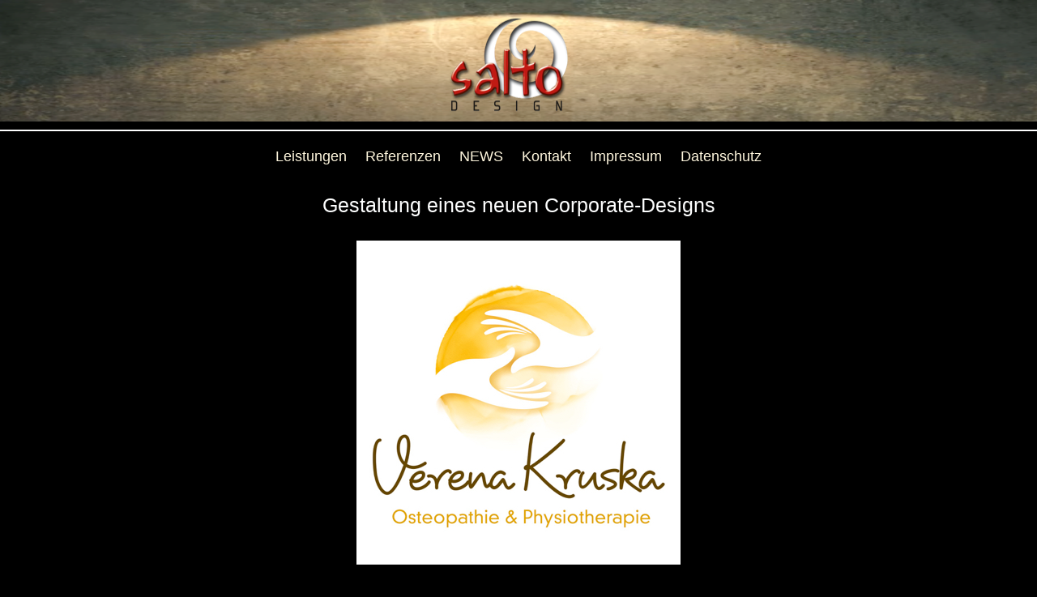

--- FILE ---
content_type: text/html
request_url: https://saltodesign.de/kruksa-osteopathie-und-physiotherapie.html
body_size: 15315
content:
<!DOCTYPE html><html><head><title></title><link rel="shortcut icon" href="/favicon.ico" /><meta http-equiv="Content-type" content="text/html;charset=UTF-8" /><meta name="viewport" content="width=900" /><meta name="description" content="" /><meta name="generator" content="EverWeb 3.3.1 (2379)" /><meta name="buildDate" content="Sonntag, 1. November 2020" /><meta property="og:url" content="https://www.saltodesign.de/kruksa-osteopathie-und-physiotherapie.html" /><meta property="og:type" content="website" /> <link rel="stylesheet" type="text/css" href="ew_css/textstyles.css?3687077626" /><link rel="stylesheet" type="text/css" href="ew_css/responsive.css?3687077626" /><script type="text/javascript" src="ew_js/imageCode.js" defer></script><style type="text/css">a img {border:0px;}body {background-color: #000000;margin: 0px auto;}div.container {margin: 0px auto;width: 900px;height: 4038px;background-color: #000000;}.shape_14 {box-shadow: 6px 1px 3px 0px rgba(0,0,0,0.75);}.shape_21 {background-color:#000000;opacity: 1.00; filter:alpha(opacity=100);}.shape_22 {background-color:#FEFFFF;opacity: 1.00; filter:alpha(opacity=100);}.shape_25 {background-color:#FEFFFF;opacity: 1.00; filter:alpha(opacity=100);}#navmenu_menu0 {clear:both;float:left;margin:0;padding:0;width:100%;font-family:'ArialMT','Arial';font-size:18px;z-index:1000;}#navmenu_menu0 ul {margin:0;padding:0;list-style:none;position:relative;right:50%;float:right;}#navmenu_menu0 ul li {margin:0 23px 0 0;padding:0;float:left;position:relative;left:50%;min-width: 14px;}#navmenu_menu0 ul li a {display:block;margin:0;padding:0px;height: 21px;line-height: 21px;text-decoration:none;color:#FFF7DE;text-align: left;}#navmenu_menu0 ul li a:visited {text-decoration:none;color:#FFF8DE;}#navmenu_menu0 ul li a:hover {text-decoration:none;color:#867153;}#navmenu_menu0 ul li:hover a,#navmenu_menu0 ul li.hover a {text-decoration:none;color:#867153;}#navmenu_menu0 ul ul {z-index:11026;display:none;position:absolute;left:0;float:left;right:auto;padding-top:2px;}#navmenu_menu0 ul ul li {left:auto;margin:0;clear:left;float:left;width:100%;}#navmenu_menu0 ul ul li a,#navmenu_menu0 ul li.active li a,#navmenu_menu0 ul li:hover ul li a,#navmenu_menu0 ul li.hover ul li a {background:#CBCBCB;text-decoration:none;color:#FFF7DE;padding-top:0px;padding-bottom:0px;float:left;width:14px;width:100%;text-align: left;white-space:nowrap;}#navmenu_menu0 ul ul li a:hover,#navmenu_menu0 ul li.active ul li a:hover,#navmenu_menu0 ul li:hover ul li a:hover,#navmenu_menu0 ul li.hover ul li a:hover {background:#CBCBCB;text-decoration:none;color:#867153;float:left;}#navmenu_menu0 ul li.last ul {left:auto; right:0;}#navmenu_menu0 ul li.last ul li {float:right;position:relative;right:0px;}#navmenu_menu0 ul li:hover ul,#navmenu_menu0 ul li.hover ul {display:block;}</style></head><body><div class="container" style="height:4038px"><div class="content" data-minheight="1800"><div style="position:relative"><a href="http://physiotherapie-kruska.de" target="_blank" class="outerlink"><div class="shape_0" style="left:460px;top:1843px;width:200px;height:352px;z-index:0;position: absolute;"><img src="images/kruksa-osteopathie-und-physiotherapie/Bildschirmfoto 2019-01-20 um 17.37.20.png" height="352" width="200" data-src2x="images/kruksa-osteopathie-und-physiotherapie/Bildschirmfoto 2019-01-20 um 17.37.20@2x.png" srcset="images/kruksa-osteopathie-und-physiotherapie/Bildschirmfoto%202019-01-20%20um%2017.37.20.png 1x, images/kruksa-osteopathie-und-physiotherapie/Bildschirmfoto%202019-01-20%20um%2017.37.20@2x.png 2x" /></div></a></div><div style="position:relative"><a href="http://physiotherapie-kruska.de" target="_blank" class="outerlink"><div class="shape_1" style="left:346px;top:1870px;width:200px;height:223px;z-index:1;position: absolute;"><img src="images/kruksa-osteopathie-und-physiotherapie/Bildschirmfoto 2019-01-20 um 17.37.04.png" height="223" width="200" data-src2x="images/kruksa-osteopathie-und-physiotherapie/Bildschirmfoto 2019-01-20 um 17.37.04@2x.png" srcset="images/kruksa-osteopathie-und-physiotherapie/Bildschirmfoto%202019-01-20%20um%2017.37.04.png 1x, images/kruksa-osteopathie-und-physiotherapie/Bildschirmfoto%202019-01-20%20um%2017.37.04@2x.png 2x" /></div></a></div><div style="position:relative"><a href="http://physiotherapie-kruska.de" target="_blank" class="outerlink"><div class="shape_2" style="left:212px;top:1923px;width:200px;height:280px;z-index:2;position: absolute;"><img src="images/kruksa-osteopathie-und-physiotherapie/Bildschirmfoto 2019-01-20 um 17.36.49.png" height="280" width="200" data-src2x="images/kruksa-osteopathie-und-physiotherapie/Bildschirmfoto 2019-01-20 um 17.36.49@2x.png" srcset="images/kruksa-osteopathie-und-physiotherapie/Bildschirmfoto%202019-01-20%20um%2017.36.49.png 1x, images/kruksa-osteopathie-und-physiotherapie/Bildschirmfoto%202019-01-20%20um%2017.36.49@2x.png 2x" /></div></a></div><div style="position:relative"><a href="http://physiotherapie-kruska.de" target="_blank" class="outerlink"><div class="shape_3" style="left:102px;top:1898px;width:200px;height:188px;z-index:3;position: absolute;"><img src="images/kruksa-osteopathie-und-physiotherapie/Bildschirmfoto 2019-01-20 um 17.36.31.png" height="188" width="200" data-src2x="images/kruksa-osteopathie-und-physiotherapie/Bildschirmfoto 2019-01-20 um 17.36.31@2x.png" srcset="images/kruksa-osteopathie-und-physiotherapie/Bildschirmfoto%202019-01-20%20um%2017.36.31.png 1x, images/kruksa-osteopathie-und-physiotherapie/Bildschirmfoto%202019-01-20%20um%2017.36.31@2x.png 2x" /></div></a></div><div style="position:relative"><a href="http://physiotherapie-kruska.de" target="_blank" class="outerlink"><div class="shape_4" style="left:617px;top:1879px;width:200px;height:188px;z-index:4;position: absolute;"><img src="images/kruksa-osteopathie-und-physiotherapie/Bildschirmfoto 2019-01-20 um 17.37.32.png" height="188" width="200" data-src2x="images/kruksa-osteopathie-und-physiotherapie/Bildschirmfoto 2019-01-20 um 17.37.32@2x.png" srcset="images/kruksa-osteopathie-und-physiotherapie/Bildschirmfoto%202019-01-20%20um%2017.37.32.png 1x, images/kruksa-osteopathie-und-physiotherapie/Bildschirmfoto%202019-01-20%20um%2017.37.32@2x.png 2x" /></div></a></div><div style="position:relative"><a href="http://physiotherapie-kruska.de" target="_blank" class="outerlink"><div class="shape_5" style="left:700px;top:1988px;width:200px;height:188px;z-index:5;position: absolute;"><img src="images/kruksa-osteopathie-und-physiotherapie/Bildschirmfoto 2019-01-20 um 17.37.45.png" height="188" width="200" data-src2x="images/kruksa-osteopathie-und-physiotherapie/Bildschirmfoto 2019-01-20 um 17.37.45@2x.png" srcset="images/kruksa-osteopathie-und-physiotherapie/Bildschirmfoto%202019-01-20%20um%2017.37.45.png 1x, images/kruksa-osteopathie-und-physiotherapie/Bildschirmfoto%202019-01-20%20um%2017.37.45@2x.png 2x" /></div></a></div><div style="position:relative"><div class="shape_6" style="left:194px;top:2787px;width:531px;height:61px;z-index:6;position: absolute;"><div class="paraWrap" style="padding: 4.32px 2.16px 4.32px 2.16px; "><p class="para1"><span style="line-height:16px" class="Style65">Gestaltung und Druck von Rezeptblöckchen Din A6</span></p></div></div></div><div style="position:relative"><a href="http://physiotherapie-kruska.de" target="_blank" class="outerlink"><div class="shape_7" style="left:14px;top:1860px;width:200px;height:198px;z-index:7;position: absolute;"><img src="images/kruksa-osteopathie-und-physiotherapie/Bildschirmfoto 2019-01-20 um 17.36.13.png" height="198" width="200" data-src2x="images/kruksa-osteopathie-und-physiotherapie/Bildschirmfoto 2019-01-20 um 17.36.13@2x.png" srcset="images/kruksa-osteopathie-und-physiotherapie/Bildschirmfoto%202019-01-20%20um%2017.36.13.png 1x, images/kruksa-osteopathie-und-physiotherapie/Bildschirmfoto%202019-01-20%20um%2017.36.13@2x.png 2x" /></div></a></div><div style="position:relative"><div class="shape_8" style="left:288px;top:2301px;width:338px;height:469px;z-index:8;position: absolute;"><img src="images/kruksa-osteopathie-und-physiotherapie/Kruska Rezeptblock web.jpg" height="469" width="338" /></div></div><div style="position:relative"><div class="shape_9" style="left:244px;top:1163px;width:409px;height:579px;z-index:9;position: absolute;"><img src="images/kruksa-osteopathie-und-physiotherapie/Kruska Briefpapier web.jpg" height="579" width="409" /></div></div><div style="position:relative"><div class="shape_10" style="left:185px;top:1767px;width:531px;height:61px;z-index:10;position: absolute;"><div class="paraWrap" style="padding: 4.32px 2.16px 4.32px 2.16px; "><p class="para1"><span style="line-height:16px" class="Style65">Gestaltung und Druck von Briefpapier Din A4</span></p></div></div></div><div style="position:relative"><div class="shape_11" style="left:185px;top:1102px;width:531px;height:61px;z-index:11;position: absolute;"><div class="paraWrap" style="padding: 4.32px 2.16px 4.32px 2.16px; "><p class="para1"><span style="line-height:16px" class="Style65">Gestaltung und Druck von Visitenkarten</span></p></div></div></div><div style="position:relative"><div class="shape_12" style="left:409px;top:845px;width:350px;height:229px;z-index:12;position: absolute;"><img src="images/kruksa-osteopathie-und-physiotherapie/Physiotherapie Kruska Visit web hinten.jpg" height="229" width="350" /></div></div><div style="position:relative"><div class="shape_13" style="left:185px;top:714px;width:531px;height:61px;z-index:13;position: absolute;"><div class="paraWrap" style="padding: 4.32px 2.16px 4.32px 2.16px; "><p class="para1"><span style="line-height:16px" class="Style65">Gestaltung eines neuen Logos</span></p></div></div></div><div style="position:relative"><div class="shape_14" style="-webkit-transform: rotate(352deg);-moz-transform: rotate(352deg);-o-transform: rotate(352deg);-ms-transform: rotate(352deg);transform: rotate(352deg);left:125px;top:799px;width:350px;height:229px;z-index:14;position: absolute;"><img src="images/kruksa-osteopathie-und-physiotherapie/Physiotherapie Kruska Visit web vorne.jpg" height="229" width="350" /></div></div><div style="position:relative"><div class="shape_15" style="left:250px;top:297px;width:400px;height:400px;z-index:15;position: absolute;"><img src="images/kruksa-osteopathie-und-physiotherapie/Kruska Logo RZ 100x100.jpg" height="400" width="400" data-src2x="images/kruksa-osteopathie-und-physiotherapie/Kruska Logo RZ 100x100@2x.jpg" srcset="images/kruksa-osteopathie-und-physiotherapie/Kruska%20Logo%20RZ%20100x100.jpg 1x, images/kruksa-osteopathie-und-physiotherapie/Kruska%20Logo%20RZ%20100x100@2x.jpg 2x" /></div></div><div style="position:relative"><div class="shape_16" style="left:259px;top:2848px;width:400px;height:532px;z-index:16;position: absolute;"><img src="images/kruksa-osteopathie-und-physiotherapie/IMG_1449.jpg" height="532" width="400" /></div></div><div style="position:relative"><div class="shape_17" style="left:259px;top:3410px;width:400px;height:400px;z-index:17;position: absolute;"><img src="images/kruksa-osteopathie-und-physiotherapie/IMG_1453.jpg" height="400" width="400" /></div></div><div style="position:relative"><div class="shape_18" style="left:123px;top:235px;width:655px;height:106px;z-index:18;position: absolute;"><div class="paraWrap" style="padding: 4.32px 2.16px 4.32px 2.16px; "><p class="para1"><span style="line-height:29px" class="Style64">Gestaltung eines neuen Corporate-Designs</span></p></div></div></div><div style="position:relative"><div class="shape_19" style="left:377px;top:3978px;width:207px;height:60px;z-index:19;position: absolute;"><div class="paraWrap" style="padding: 4.32px 2.16px 4.32px 2.16px; "><p class="para5"><span style="line-height:17px" class="linkStyle_23"><a href="referenzen.html" data-linkuuid="4ABAD075ADAD4789BC52DFC325938C58" class="linkStyle_23">Zurück zu den Referenzen</a></span></p></div></div></div><div style="position:relative"><a href="referenzen.html" data-linkuuid="4ABAD075ADAD4789BC52DFC325938C58" class="outerlink"><div class="shape_20" style="-webkit-transform: rotate(270deg);-moz-transform: rotate(270deg);-o-transform: rotate(270deg);-ms-transform: rotate(270deg);transform: rotate(270deg);left:354px;top:3980px;width:22px;height:21px;z-index:20;position: absolute;"><img src="images/kruksa-osteopathie-und-physiotherapie/shape_20.png" height="21" width="22" alt="(placeholder)" data-src2x="images/kruksa-osteopathie-und-physiotherapie/shape_20@2x.png" srcset="images/kruksa-osteopathie-und-physiotherapie/shape_20.png 1x, images/kruksa-osteopathie-und-physiotherapie/shape_20@2x.png 2x" /></div></a></div><div class="shape_21" style="margin-left:-110px;top:110px;width:1166px;height:112px;z-index:21;position: fixed;"></div><div class="shape_22" style="left:0;top:160px;width:100%;min-width:900px;height:2px;z-index:22;position: fixed;"></div><div class="shape_23" style="left:0;top:0px;width:100%;min-width:900px;height:150px;z-index:23;position: fixed;"><img src="images/kruksa-osteopathie-und-physiotherapie/Bildschirmfoto 2016-05-22 um 13.07.33.png" height="150" width="100%" /></div><div class="shape_24" style="margin-left:354px;top:11px;width:172px;height:136px;z-index:24;position: fixed;"><img src="images/kruksa-osteopathie-und-physiotherapie/Logo SALTO  web.png" height="136" width="172" data-src2x="images/kruksa-osteopathie-und-physiotherapie/Logo SALTO  web@2x.png" srcset="images/kruksa-osteopathie-und-physiotherapie/Logo%20SALTO%20%20web.png 1x, images/kruksa-osteopathie-und-physiotherapie/Logo%20SALTO%20%20web@2x.png 2x" /></div><div class="shape_25" style="left:0;top:160px;width:100%;min-width:900px;height:2px;z-index:25;position: fixed;"></div><div class="ewnavmenu" id="navmenu_menu0" style="margin-left:140px;top:183px;height:52px;width:619px;z-index:10026;position: fixed;"><ul id="navigation_menu0"><li><a class="main item0" href="index.html" data-linkuuid="4ABAD075ADAD4789BC52DFC325938C58">Leistungen</a></li><li><a class="main item1" href="referenzen.html" data-linkuuid="4ABAD075ADAD4789BC52DFC325938C58">Referenzen </a></li><li><a class="main item2" href="news---saarburg-konz-ayl-perl-bitburg-trier.html" data-linkuuid="4ABAD075ADAD4789BC52DFC325938C58">NEWS</a></li><li><a class="main item3" href="kontakt-grafiker-werbetechniker-designer-.html" data-linkuuid="4ABAD075ADAD4789BC52DFC325938C58">Kontakt</a></li><li><a class="main item4" href="impressum.html" data-linkuuid="4ABAD075ADAD4789BC52DFC325938C58">Impressum</a></li><li  style='margin-right:0px;' class="last"><a class="main item5" href="datenschutz.html" data-linkuuid="4ABAD075ADAD4789BC52DFC325938C58">Datenschutz</a></li></ul></div><div style="position:relative"><div class="shape_27" style="left:194px;top:3834px;width:531px;height:61px;z-index:27;position: absolute;"><div class="paraWrap" style="padding: 4.32px 2.16px 4.32px 2.16px; "><p class="para1"><span style="line-height:16px" class="Style65">Gestaltung und Druck der Außenbeschilderung</span></p></div></div></div><div style="position:relative"><div class="shape_28" style="left:170px;top:2224px;width:531px;height:61px;z-index:28;position: absolute;"><div class="paraWrap" style="padding: 4.32px 2.16px 4.32px 2.16px; "><p class="para1"><span style="line-height:16px" class="Style65">Gestaltung und Umsetzung einer Internetpräsenz</span></p></div></div></div></div><footer data-top='4038' data-height='0'></footer></div></body></html>

--- FILE ---
content_type: text/css
request_url: https://saltodesign.de/ew_css/textstyles.css?3687077626
body_size: 9131
content:
.para1{font-size: 0; text-align:center; padding-bottom:11px; margin-top:0px; padding-top:0px;}
.Style2{font-family:  'Arial-BoldMT', 'Arial' ,sans-serif ;
 font-size: 30px; 
 font-weight:700; 
 color: #DDF0E8;
 word-wrap: break-word;}
.Style3{font-family:  'ArialMT', 'Arial' ,sans-serif ;
 font-size: 20px; 
 color: #FEFFFF;
 word-wrap: break-word;}
.Style4{font-family:  'Arial-BoldMT', 'Arial' ,sans-serif ;
 font-size: 26px; 
 font-weight:700; 
 color: #FEFEFE;
 word-wrap: break-word;}
.para5{font-size: 0; text-align:center; padding-bottom:0px; margin-top:0px; padding-top:0px;}
.linkStyle_6{font-family:  'Verdana-Bold', 'Verdana' ,sans-serif ;
 font-size: 16px; 
 font-weight:700; 
 color: #FEFEFE;
 text-decoration: none; 
 /* 1 1 0 #00F900 #FEFEFE #FEFEFE */
 word-wrap: break-word;}
.linkStyle_6:visited{color:#FEFEFE; text-decoration:none;}
.linkStyle_6:hover{color:#FEFEFE; text-decoration:none;}
.para9{font-size: 0; text-align:left; padding-bottom:0px; margin-top:0px; padding-top:0px;}
.Style10{font-family:  'ArialMT', 'Arial' ,sans-serif ;
 font-size: 15px; 
 word-wrap: break-word;}
.linkStyle_11{font-family:  'Verdana-Bold', 'Verdana' ,sans-serif ;
 font-size: 16px; 
 font-weight:700; 
 color: #FEFEFE;
 text-decoration: none; 
 /* 1 0 0 #00F900 #FEFEFE #FFF8DE */
 word-wrap: break-word;}
.linkStyle_11:visited{color:#FEFEFE; text-decoration:none;}
.linkStyle_11:hover{color:#FFF8DE; text-decoration:underline;}
.Style14{font-family:  'Verdana-Bold', 'Verdana' ,sans-serif ;
 font-size: 16px; 
 font-weight:700; 
 color: #FEFFFF;
 word-wrap: break-word;}
.para15{font-size: 0; text-align:left; padding-bottom:11px; margin-top:0px; padding-top:0px;}
.Style16{font-family:  'ArialMT', 'Arial' ,sans-serif ;
 font-size: 26px; 
 color: #FEFEFE;
 word-wrap: break-word;}
.Style17{font-family:  'ArialMT', 'Arial' ,sans-serif ;
 font-size: 15px; 
 margin:0;
 word-wrap: break-word;}
.Style18{font-family:  'Verdana-Bold', 'Verdana' ,sans-serif ;
 font-size: 26px; 
 font-weight:700; 
 color: #FEECB9;
 word-wrap: break-word;}
.Style19{font-family:  'Helvetica' ,sans-serif ;
 font-size: 12px; 
 margin:0;
 word-wrap: break-word;}
.Style20{font-family:  'Verdana' ,sans-serif ;
 font-size: 18px; 
 color: #FEFFFF;
 word-wrap: break-word;}
.Style21{font-family:  'Verdana' ,sans-serif ;
 font-size: 12px; 
 margin:0;
 word-wrap: break-word;}
.Style22{font-family:  'Verdana' ,sans-serif ;
 font-size: 18px; 
 margin:0;
 color: #FEFFFF;
 word-wrap: break-word;}
.linkStyle_23{font-family:  'ArialMT', 'Arial' ,sans-serif ;
 font-size: 15px; 
 color: #FEFFFF;
 text-decoration: none; 
 /* 1 0 0 #00F900 #FEFFFF #FEFFFF */
 background-color: #000000; 
 word-wrap: break-word;}
.linkStyle_23:visited{color:#FEFFFF; text-decoration:none;}
.linkStyle_23:hover{color:#FEFFFF; text-decoration:underline;}
.linkStyle_26{font-family:  'Verdana-Bold', 'Verdana' ,sans-serif ;
 font-size: 26px; 
 font-weight:700; 
 color: #FEFEFE;
 text-decoration: none; 
 /* 1 0 0 #00F900 #FEFEFE #FEFEFE */
 word-wrap: break-word;}
.linkStyle_26:visited{color:#FEFEFE; text-decoration:none;}
.linkStyle_26:hover{color:#FEFEFE; text-decoration:underline;}
.Style29{font-family:  'Helvetica-Bold', 'Helvetica' ,sans-serif ;
 font-size: 18px; 
 font-weight:700; 
 word-wrap: break-word;}
.Style30{font-family:  'Helvetica' ,sans-serif ;
 font-size: 12px; 
 word-wrap: break-word;}
.linkStyle_31{font-family:  'Arial-BoldMT', 'Arial' ,sans-serif ;
 font-size: 18px; 
 font-weight:700; 
 color: #FEFFFF;
 text-decoration: none; 
 /* 1 0 0 #00F900 #FEFFFF #FEFFFF */
 background-color: #000000; 
 word-wrap: break-word;}
.linkStyle_31:visited{color:#FEFFFF; text-decoration:none;}
.linkStyle_31:hover{color:#FEFFFF; text-decoration:underline;}
.linkStyle_34{font-family:  'Verdana' ,sans-serif ;
 font-size: 18px; 
 color: #FEFEFE;
 text-decoration: none; 
 /* 1 0 0 #00F900 #FEFEFE #FFF8DE */
 word-wrap: break-word;}
.linkStyle_34:visited{color:#FEFEFE; text-decoration:none;}
.linkStyle_34:hover{color:#FFF8DE; text-decoration:underline;}
.Style37{font-family:  'EBGaramond' ;
 font-size: 12px; 
 margin:0;
 color: #FEDFAC;
 word-wrap: break-word;}
.Style38{font-family:  'Helvetica' ,sans-serif ;
 font-size: 12px; 
 margin:0;
 color: #FEDFAC;
 word-wrap: break-word;}
.Style39{font-family:  'Verdana' ,sans-serif ;
 font-size: 18px; 
 color: #FEFEFE;
 word-wrap: break-word;}
.Style40{font-family:  'Verdana' ,sans-serif ;
 font-size: 18px; 
 margin:0;
 color: #FEFEFE;
 word-wrap: break-word;}
.Style41{font-family:  'Verdana' ,sans-serif ;
 font-size: 12px; 
 margin:0;
 color: #FEDFAC;
 word-wrap: break-word;}
.Style42{font-family:  'Verdana-Bold', 'Verdana' ,sans-serif ;
 font-size: 24px; 
 font-weight:700; 
 color: #FEECB9;
 word-wrap: break-word;}
.Style43{font-family:  'Verdana' ,sans-serif ;
 font-size: 18px; 
 color: #FEFEFF;
 background-color: #000000; 
 word-wrap: break-word;}
.Style44{font-family:  'Verdana' ,sans-serif ;
 font-size: 18px; 
 margin:0;
 color: #FEFEFF;
 background-color: #000000; 
 word-wrap: break-word;}
.para45{font-size: 0; text-align:center; padding-bottom:14px; margin-top:0px; padding-top:0px;}
.Style46{font-family:  'Arial-BoldMT', 'Arial' ,sans-serif ;
 font-size: 24px; 
 font-weight:700; 
 color: #FFD536;
 word-wrap: break-word;}
.Style47{font-family:  'Arial-BoldMT', 'Arial' ,sans-serif ;
 font-size: 24px; 
 font-weight:700; 
 color: #FCEA97;
 word-wrap: break-word;}
.Style48{font-family:  'ArialMT', 'Arial' ,sans-serif ;
 font-size: 15px; 
 color: #FEFEFE;
 word-wrap: break-word;}
.Style49{font-family:  'ArialMT', 'Arial' ,sans-serif ;
 font-size: 15px; 
 margin:0;
 color: #FEFEFE;
 word-wrap: break-word;}
.Style50{font-family:  'Arial' ,sans-serif ;
 font-size: 15px; 
 color: #FEFFFF;
 word-wrap: break-word;}
.Style51{font-family:  'Verdana' ,sans-serif ;
 font-size: 25px; 
 color: #FEFFFF;
 word-wrap: break-word;}
.Style52{font-family:  'Arial' ,sans-serif ;
 font-size: 12px; 
 margin:0;
 word-wrap: break-word;}
.Style53{font-family:  'Arial' ,sans-serif ;
 font-size: 16px; 
 color: #FEFFFF;
 word-wrap: break-word;}
.Style54{font-family:  'ArialMT', 'Arial' ,sans-serif ;
 font-size: 18px; 
 color: #FFF8DE;
 background-color: #000000; 
 word-wrap: break-word;}
.Style55{font-family:  'ArialMT', 'Arial' ,sans-serif ;
 font-size: 18px; 
 margin:0;
 color: #FFF8DE;
 background-color: #000000; 
 word-wrap: break-word;}
.Style56{font-family:  'ArialMT', 'Arial' ,sans-serif ;
 font-size: 12px; 
 color: #FEFFFF;
 background-color: #000000; 
 word-wrap: break-word;}
.Style57{font-family:  'ArialMT', 'Arial' ,sans-serif ;
 font-size: 12px; 
 font-weight:700; 
 color: #FEFFFF;
 background-color: #000000; 
 word-wrap: break-word;}
.Style58{font-family:  'ArialMT', 'Arial' ,sans-serif ;
 font-size: 25px; 
 color: #FEFFFF;
 word-wrap: break-word;}
.Style59{font-family:  'ArialMT', 'Arial' ,sans-serif ;
 font-size: 12px; 
 font-weight:700; 
 margin:0;
 color: #FEFFFF;
 background-color: #000000; 
 word-wrap: break-word;}
.Style60{font-family:  'Arial-BoldMT', 'Arial' ,sans-serif ;
 font-size: 18px; 
 font-weight:700; 
 color: #FEFEFE;
 word-wrap: break-word;}
.Style61{font-family:  'ArialMT', 'Arial' ,sans-serif ;
 font-size: 14px; 
 color: #FEFEFE;
 word-wrap: break-word;}
.Style62{font-family:  'Arial-BoldMT', 'Arial' ,sans-serif ;
 font-size: 14px; 
 font-weight:700; 
 color: #FEFEFE;
 word-wrap: break-word;}
.Style63{font-family:  'ArialMT', 'Arial' ,sans-serif ;
 font-size: 14px; 
 margin:0;
 color: #FEFEFE;
 word-wrap: break-word;}
.Style64{font-family:  'Arial' ,sans-serif ;
 font-size: 25px; 
 color: #FEFFFF;
 word-wrap: break-word;}
.Style65{font-family:  'Arial' ,sans-serif ;
 font-size: 14px; 
 color: #FEFFFF;
 word-wrap: break-word;}
.Style66{font-family:  'ArialMT', 'Arial' ,sans-serif ;
 font-size: 15px; 
 color: #FEFFFF;
 background-color: #000000; 
 word-wrap: break-word;}
.Style67{font-family:  'ArialMT', 'Arial' ,sans-serif ;
 font-size: 14px; 
 color: #FEFFFF;
 word-wrap: break-word;}
.linkStyle_68{font-family:  'ArialMT', 'Arial' ,sans-serif ;
 font-size: 15px; 
 color: #FEFFFF;
 text-decoration: underline; 
 /* 1 0 0 #00F900 #FEFFFF #FEFFFF */
 background-color: #000000; 
 word-wrap: break-word;}
.linkStyle_68:visited{color:#FEFFFF; text-decoration:none;}
.linkStyle_68:hover{color:#FEFFFF; text-decoration:underline;}
.Style71{font-family:  'Arial' ,sans-serif ;
 font-size: 14px; 
 margin:0;
 color: #FEFFFF;
 word-wrap: break-word;}
.Style72{font-family:  'ArialMT', 'Arial' ,sans-serif ;
 font-size: 15px; 
 color: #FEFFFF;
 word-wrap: break-word;}
.Style73{font-family:  'Arial' ,sans-serif ;
 font-size: 18px; 
 color: #FEFFFF;
 word-wrap: break-word;}
.para74{font-size: 0; text-align:center; padding-bottom:4px; margin-top:0px; padding-top:0px;}
a.outerlink{text-decoration:none}
.animhidden{opacity: 0}
.animvisible{opacity: 1}
.Style78{font-family:  'Arial-BoldMT', 'Arial' ,sans-serif ;
 font-size: 28px; 
 font-weight:700; 
 margin:0;
 color: #DDF0E8;
 word-wrap: break-word;}
.Style79{font-family:  'Arial-BoldMT', 'Arial' ,sans-serif ;
 font-size: 28px; 
 font-weight:700; 
 color: #DDF0E8;
 word-wrap: break-word;}
.Style80{font-family:  'ArialMT', 'Arial' ,sans-serif ;
 font-size: 12px; 
 margin:0;
 color: #FEFFFF;
 background-color: #000000; 
 word-wrap: break-word;}